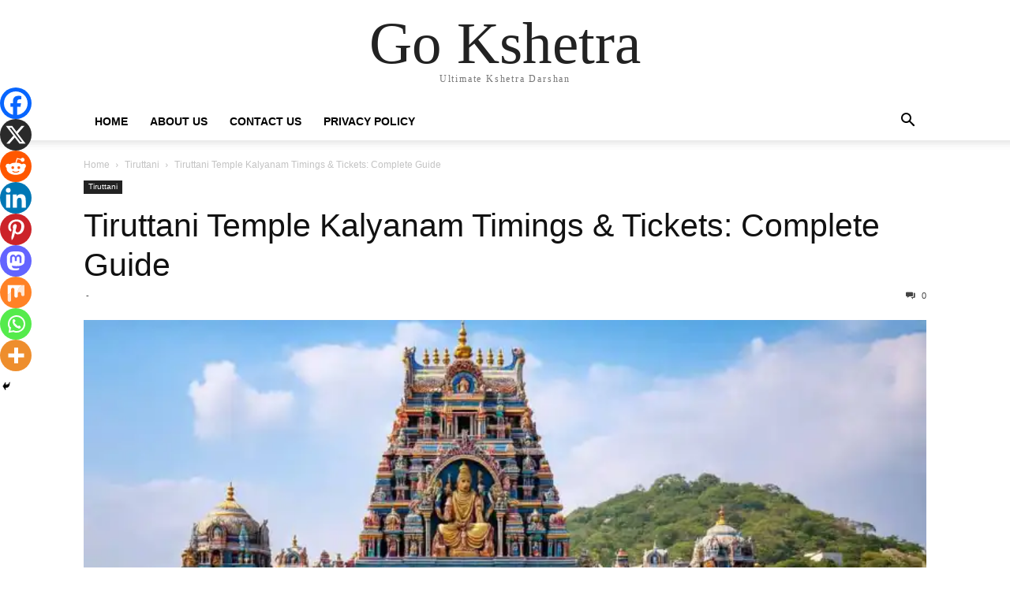

--- FILE ---
content_type: text/html; charset=utf-8
request_url: https://www.google.com/recaptcha/api2/aframe
body_size: 266
content:
<!DOCTYPE HTML><html><head><meta http-equiv="content-type" content="text/html; charset=UTF-8"></head><body><script nonce="phtQgIa0UhXpnaEEakXwtQ">/** Anti-fraud and anti-abuse applications only. See google.com/recaptcha */ try{var clients={'sodar':'https://pagead2.googlesyndication.com/pagead/sodar?'};window.addEventListener("message",function(a){try{if(a.source===window.parent){var b=JSON.parse(a.data);var c=clients[b['id']];if(c){var d=document.createElement('img');d.src=c+b['params']+'&rc='+(localStorage.getItem("rc::a")?sessionStorage.getItem("rc::b"):"");window.document.body.appendChild(d);sessionStorage.setItem("rc::e",parseInt(sessionStorage.getItem("rc::e")||0)+1);localStorage.setItem("rc::h",'1769151896677');}}}catch(b){}});window.parent.postMessage("_grecaptcha_ready", "*");}catch(b){}</script></body></html>